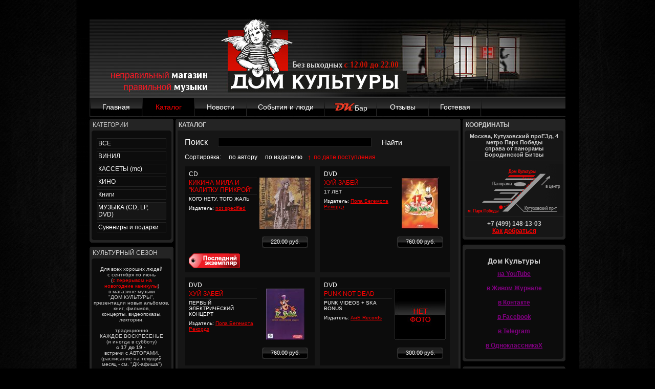

--- FILE ---
content_type: text/html; charset=utf-8
request_url: http://www.domkultury.su/catalog.php?page=21&by=date&order=asc&category_id=5
body_size: 8161
content:
<html>
<head>
<title>Дом Культуры</title>
<link rel="stylesheet" type="text/css" href="master.css" />
<!--[if IE 6]>
  <link href="/ie6.css" rel="stylesheet" type="text/css" />
<![endif]-->
<!--[if IE 7]>
  <link href="/ie7.css" rel="stylesheet" type="text/css" />
<![endif]-->
<meta http-equiv="Content-Type" content="text/html; charset=utf-8">
<script type="text/javascript" src="functions.js"></script>
<!-- Yandex.Metrika counter -->
<script type="text/javascript">
    (function (d, w, c) {
        (w[c] = w[c] || []).push(function() {
            try {
                w.yaCounter44335495 = new Ya.Metrika({
                    id:44335495,
                    clickmap:true,
                    trackLinks:true,
                    accurateTrackBounce:true,
                    webvisor:true,
                    trackHash:true
                });
            } catch(e) { }
        });

        var n = d.getElementsByTagName("script")[0],
            s = d.createElement("script"),
            f = function () { n.parentNode.insertBefore(s, n); };
        s.type = "text/javascript";
        s.async = true;
        s.src = "https://mc.yandex.ru/metrika/watch.js";

        if (w.opera == "[object Opera]") {
            d.addEventListener("DOMContentLoaded", f, false);
        } else { f(); }
    })(document, window, "yandex_metrika_callbacks");
</script>
<noscript><div><img src="https://mc.yandex.ru/watch/44335495" style="position:absolute; left:-9999px;" alt="" /></div></noscript>
<!-- /Yandex.Metrika counter -->
</head>
<body>

<div class="maindiv">
	<div class="header">
		<a href="/" class="Logo"></a>
	</div>
	<div class="menu">
		<div class="menusep"><img src="images/menubutleft.gif"></div>
<div class="menulink"><a href="index.php">Главная</a></div>		
		<div class="menusep"><img src="images/menubutleft.gif"></div>
<div class="menuselected"><a href="catalog.php">Каталог</a></div>		<div class="menusep"><img src="images/menubutleft.gif"></div>
<div class="menulink"><a href="news.php">Новости</a></div>		<div class="menusep"><img src="images/menubutleft.gif"></div>
<div class="menulink" style="width: 150px;"><a href="photos.php">События и люди</a></div>		<div class="menusep"><img src="images/menubutleft.gif"></div>
<div class="menulink"><a href="menu.php"><img src="/images/dk-bar.gif" border=0>Бар</a></div>		<div class="menusep"><img src="images/menubutleft.gif"></div>
<div class="menulink"><a href="reviews.php">Отзывы</a></div><div class="menusep"><img src="images/menubutleft.gif"></div>
<div class="menulink"><a href="guestbook.php">Гостевая</a></div>		<div class="menusep"><img src="images/menubutleft.gif"></div>
	</div><script language="JavaScript" type="text/javascript">
    var requiredMajorVersion = 8;
    var requiredMinorVersion = 0;
    var requiredRevision = 0;
    var jsVersion = 1.0;
</script>
<script language="VBScript" type="text/vbscript">
Function VBGetSwfVer(i)
on error resume next
Dim swControl, swVersion
swVersion = 0
set swControl = CreateObject("ShockwaveFlash.ShockwaveFlash." + CStr(i))
if (IsObject(swControl)) then
swVersion = swControl.GetVariable("$version")
end if
VBGetSwfVer = swVersion
End Function
</script>
<script language="JavaScript1.1" type="text/javascript">
<!-- // Detect Client Browser type
var isIE = (navigator.appVersion.indexOf("MSIE") != -1) ? true : false;
var isWin = (navigator.appVersion.toLowerCase().indexOf("win") != -1) ? true : false;
var isOpera = (navigator.userAgent.indexOf("Opera") != -1) ? true : false;
jsVersion = 1.1;
// JavaScript helper required to detect Flash Player PlugIn version information
function JSGetSwfVer(i){
// NS/Opera version >= 3 check for Flash plugin in plugin array
if (navigator.plugins != null && navigator.plugins.length > 0) {
if (navigator.plugins["Shockwave Flash 2.0"] || navigator.plugins["Shockwave Flash"]) {
var swVer2 = navigator.plugins["Shockwave Flash 2.0"] ? " 2.0" : "";
var flashDescription = navigator.plugins["Shockwave Flash" + swVer2].description;
descArray = flashDescription.split(" ");
tempArrayMajor = descArray[2].split(".");
versionMajor = tempArrayMajor[0];
versionMinor = tempArrayMajor[1];
if ( descArray[3] != "" ) {
tempArrayMinor = descArray[3].split("r");
} else {
tempArrayMinor = descArray[4].split("r");
}
versionRevision = tempArrayMinor[1] > 0 ? tempArrayMinor[1] : 0;
flashVer = versionMajor + "." + versionMinor + "." + versionRevision;
} else {
flashVer = -1;
}
}
// MSN/WebTV 2.6 supports Flash 4
else if (navigator.userAgent.toLowerCase().indexOf("webtv/2.6") != -1) flashVer = 4;
// WebTV 2.5 supports Flash 3
else if (navigator.userAgent.toLowerCase().indexOf("webtv/2.5") != -1) flashVer = 3;
// older WebTV supports Flash 2
else if (navigator.userAgent.toLowerCase().indexOf("webtv") != -1) flashVer = 2;
// Can't detect in all other cases
else {

flashVer = -1;
}
return flashVer;
}
// If called with no parameters this function returns a floating point value
// which should be the version of the Flash Player or 0.0
// ex: Flash Player 7r14 returns 7.14
// If called with reqMajorVer, reqMinorVer, reqRevision returns true if that version or greater is available
function DetectFlashVer(reqMajorVer, reqMinorVer, reqRevision)
{
reqVer = parseFloat(reqMajorVer + "." + reqRevision);
// loop backwards through the versions until we find the newest version
for (i=25;i>0;i--) {
if (isIE && isWin && !isOpera) {
versionStr = VBGetSwfVer(i);
} else {
versionStr = JSGetSwfVer(i);
}
if (versionStr == -1 ) {
return false;
} else if (versionStr != 0) {
if(isIE && isWin && !isOpera) {
tempArray = versionStr.split(" ");
tempString = tempArray[1];
versionArray = tempString .split(",");
} else {
versionArray = versionStr.split(".");
}
versionMajor = versionArray[0];
versionMinor = versionArray[1];
versionRevision = versionArray[2];

versionString = versionMajor + "." + versionRevision; // 7.0r24 == 7.24
versionNum = parseFloat(versionString);
// is the major.revision >= requested major.revision AND the minor version >= requested minor
if ( (versionMajor > reqMajorVer) && (versionNum >= reqVer) ) {
return true;
} else {
return ((versionNum >= reqVer && versionMinor >= reqMinorVer) ? true : false );
}
}
}
return (reqVer ? false : 0.0);
}
// -->
</script>
		<div class="leftcol">
		    <div class="lightbordertop" style="height:5px;"><img src="images/lightcorner7.gif" alt="" width="5" height="5" border="0"></div>
    <div class="lightborderheader">Категории</div>
    <div class="darkborderbg">
        <div class="darkbordertop"><img src="images/darkcorner7.gif" alt="" width="5" height="5" border="0"></div>
        <div id="catalog-menu">
                <div><a class="inactive" href="/catalog.php">ВСЕ</a></div>
                            <div><a class="inactive" href="/catalog.php?category_id=10">ВИНИЛ</a></div>    
                            <div><a class="inactive" href="/catalog.php?category_id=9">КАССЕТЫ (mc)</a></div>    
                            <div><a class="inactive" href="/catalog.php?category_id=8">КИНО</a></div>    
                            <div><a class="inactive" href="/catalog.php?category_id=6">Книги</a></div>    
                            <div><a class="active" href="/catalog.php?category_id=5">МУЗЫКА (CD, LP, DVD)</a></div>    
                            <div><a class="inactive" href="/catalog.php?category_id=7">Сувениры и подарки</a></div>    
                    
        </div>
        <div class="darkborderbottom"><img src="images/darkcorner1.gif" alt="" width="5" height="5" border="0"></div>
    </div>
    <div class="lightborderbottom"><img src="images/lightcorner1.gif" alt="" width="5" height="5" border="0"></div>
    <div style="height: 10px; background-color: #000000;"></div>
																<!-- БЛОК АНОНСЫ -->

<br/>
<div class="lightbordertop" style="height:5px; margin-top:-20px;"><img src="images/lightcorner7.gif" alt="" width="5" height="5" border="0"></div>

	<div class="lightborderheader">Культурный сезон</div>
		<div class="darkborderbg">
			<div class="darkbordertop"><img src="images/darkcorner7.gif" alt="" width="5" height="5" border="0"></div>
<div style="margin:0px 4px 0px 4px;background:#0C0C0C;color:#CCCCCC;font-size:10px;"><p align="center">Для всех хороших людей <br/>
с сентября по июнь <br/>
(<font color="#ff0000">с перерывом на <br/>
новогодние каникулы</font>)<br/>
в магазине музыки <br/>
&quot;ДОМ КУЛЬТУРЫ&quot;, <br/>
презентации новых альбомов, книг, фильмов, <br/>
концерты, видеопоказы, лектории.</p>
<p align="center">традиционно<br/>
КАЖДОЕ ВОСКРЕСЕНЬЕ<br/>
(и иногда в субботу)<br/>
<strong>с 17 до 19</strong> -&nbsp;<br/>
встречи с АВТОРАМИ. <br/>
(расписание&nbsp;на текущий <br/>
месяц - см.&nbsp;&quot;ДК-афиша&quot;)</p>
<p align="center"><strong>ВХОД СВОБОДНЫЙ!</strong><br/>
(при наличии мест <br/>
и за исключением <br/>
специальных <br/>
клубных мероприятий) <br/>
</p>
<h2 align="center"><a href="http://domkultury.su/meetings.php?meetingid=676"><span style="font-weight: bold;"><span style="font-style: italic;">1 февраля&nbsp;<br/>
<br/>
Вова ТЕРЕХ<br/>
(РИВУЩИЕ СТРУНЫ)<br/>
<br/>
Презентация книги "ИZ ПАDВАЛА С ЛЮБОВЬЮ"<br/>
</span></span><span style="font-weight: bold;"><br/>
17:00<br/>
</span></a><br/>
</h2></div>			<div class="darkborderbottom"><img src="images/darkcorner1.gif" alt="" width="5" height="5" border="0"></div>
		</div>
        <div class="lightborderbottom"><img src="images/lightcorner1.gif" alt="" width="5" height="5" border="0"></div>



													<!-- БЛОК ВОСКРЕСНЫЕ ВСТРЕЧИ -->
<div style="height: 10px; background-color: #000000;"></div>
<div class="lightbordertop" style="height:5px;"><img src="images/lightcorner7.gif" alt="" width="5" height="5" border="0"></div>
		<div class="lightborderheader">ДК-афиша</div>
		<div class="darkborderbg">
			<div class="darkbordertop"><img src="images/darkcorner7.gif" alt="" width="5" height="5" border="0"></div>
<div style="padding:4px 6px 1px 6px;">8&nbsp;февраля</div><div style="padding:6px;"><div style="float:left; width:140px;"><a href="meetings.php?meetingid=677" style="font-size:14px;color:#FF0100;">Стас Кондаков, Семён Здесь</a><div><a href="meetings.php?meetingid=677" style="color:#CCCCCC;text-decoration:none;">Презентация фильма «Дети рок-н-ролла»<br/>
17:00</a></div></div><div class="clear"></div></div><div style="clear:both;"><hr style="border:0px;border-top:#222222 1px solid;"></div><div style="padding:4px 6px 1px 6px;">15&nbsp;февраля</div><div style="padding:6px;"><div style="float:left; width:140px;"><a href="meetings.php?meetingid=678" style="font-size:14px;color:#FF0100;">БОСТОНСКОЕ ЧАЕПИТИЕ</a><div><a href="meetings.php?meetingid=678" style="color:#CCCCCC;text-decoration:none;">Презентация книги «Бостонское чаепитие»: азиатский трип шпионов гламура»<br/>
17:00</a></div></div><div class="clear"></div></div><div style="clear:both;"><hr style="border:0px;border-top:#222222 1px solid;"></div><div style="padding:4px 6px 1px 6px;">22&nbsp;февраля</div><div style="padding:6px;"><div style="float:left; width:140px;"><a href="meetings.php?meetingid=679" style="font-size:14px;color:#FF0100;">Виртуально-герметический оркестр СИСТЕМА БЕЗОПАСНОСТИ</a><div><a href="meetings.php?meetingid=679" style="color:#CCCCCC;text-decoration:none;">Новая программа «ТАНКИ и ТЯНКИ»<br/>
17:00</a></div></div><div class="clear"></div></div>			<div class="darkborderbottom"><img src="images/darkcorner1.gif" alt="" width="5" height="5" border="0"></div>
		</div>
		<div class="lightborderfooter"><a href="photos.php">прошедшие встречи</a></div>
		<div class="lightborderbottom"><img src="images/lightcorner1.gif" alt="" width="5" height="5" border="0"></div>
	<div style="height: 10px; background-color: #000000;"></div>
<div class="lightbordertop"><img src="images/lightcorner7.gif" alt="" width="5" height="5" border="0"></div>
    <div class="clear"><img src="images/spacer.gif" alt="" width="4" height="4" border="0"><br></div>
        <div class="lightborderheader">ДК РЕКОМЕНДУЕТ</div>
    <div class="darkborderbg">
      <br />
      <center>
          <a href="http://domkultury.su/catalog.php?search_string=%D0%9C%D0%BD%D0%BE%D0%B3%D0%BE+%D0%BD%D0%B0%D1%81+%D1%82%D1%83%D1%82">
              <img src="photos/pm/3norm.jpg" alt="" width="130" height="117" style="border:#333333 1px solid;">
          </a>
      </center>
      <div style="padding:5px 5px 0px 5px;">
        <a href="http://domkultury.su/catalog.php?search_string=%D0%9C%D0%BD%D0%BE%D0%B3%D0%BE+%D0%BD%D0%B0%D1%81+%D1%82%D1%83%D1%82" style="color:#CCCCCC;"><div align="center"><strong>ИВА НОВА <br/>
&quot;Много нас тут<strong>&quot;</strong><br/>
(CD, 2024, <br/>
ДОМ КУЛЬТУРЫ <br/>
& ГЕОМЕТРИЯ)<br/>
<a href="http://domkultury.su/catalog.php?search_string=%D0%9C%D0%BD%D0%BE%D0%B3%D0%BE+%D0%BD%D0%B0%D1%81+%D1%82%D1%83%D1%82">
<br/>
<em>в&nbsp;продаже</em> <br/>
с <strong>07 декабря 2024</strong></a></div></a>
      </div>
      <div class="darkborderbottom"><img src="images/darkcorner1.gif" alt="" width="5" height="5" border="0"></div>
    </div>
		<div class="clear"><img src="images/spacer.gif" alt="" width="4" height="4" border="0"><br></div>
		<div style="margin:0px 4px 0px 4px;background:#161616;color:#CCCCCC;font-size:12px;">
			<div style="background:#161616 url(images/greycorner9.gif) right top no-repeat;"><img src="images/greycorner7.gif" alt="" width="5" height="5" border="0"></div>
			<div class="dk-bar" style="text-align:right;padding:0px 5px 0px 5px; font-size:16px;"><img src="/images/dk-bar.gif" border=0>Бар</div>
			
			<div style="text-align:right;padding:0px 5px 5px 5px;"><a href="menu.php">Меню</a></div>
		</div>
		<div class="darkborderbg">
			<div style="padding:5px 5px 0px 5px;text-align:right;">Вобла<br>
				100 р.			</div>
			<div class="darkborderbottom"><img src="images/darkcorner1.gif" alt="" width="5" height="5" border="0"></div>
		</div>
<div style="height: 5px; overflow: hidden; background:#242424 url(images/lightcorner3.gif) right top no-repeat;"><img src="images/lightcorner1.gif" alt="" width="5" height="5" border="0"></div>	</div>
  <!-- СРЕДНЯЯ КОЛОНКА -->
	<div class="midcolsmall">
		<div class="midcolbg">
			<div class="lightbordertop"><img src="images/lightcorner7.gif" alt="" width="5" height="5" border="0"></div>
			<div class="lightborderheader">Каталог</div>
			<div style="margin:0px 4px 0px 4px;background:#161616;color:#CCCCCC;font-size:12px;">
				<div style="background-color:#161616;"></div>
				<div style="padding:0px 4px 0px 4px; color: #FFFFFF;">
				<link rel="stylesheet" href="/css/catalog.css"/>
<!--search-->
<form id="search_form" name="search_form" method="GET" action="/catalog.php?page=21&by=date&order=asc&category_id=5">
            <input type="hidden" name="category_id" value="5"/>
        <br/>
    <table cellspacing="0" cellpadding="0" style="margin-left: 10px;">
        <tr>
            <td style="padding-right: 20px;"><span style="color: #FFFFFF;">Поиск</span></td>
            <td><input class="search" type="text" name="search_string" value=""/></td>
            <td style="padding-left: 20px;">
                <table class="price_block" cellspacing="0" cellpadding="0">
                    <tr>
                        <td class="left"></td>
                        <td class="center_p">
                            <a class="search_go" href="javascript: void(0);" onClick="document.getElementById('search_form').submit(); return false;">Найти</a>
                        </td>
                        <td class="right"></td>
                    </tr>
                </table>
            </td>       
        </tr>
    </table>
</form>
            <div class="sort_block">
            <table class="price_block" cellspacing="0" cellpadding="0">
                <tr>
                    <td class="left"></td>
                    <td class="center_p" style="width: 523px;">
                        <table cellspacing="0" cellpadding="0" class="sort_table">
                            <tr>
                                <td>Сортировка:</td>
                                                                    <td class="sort_arrow">
                                                                            </td>
                                    <td style="padding-left: 5px;">
                                        <a style="color: #FFFFFF; text-decoration: none;" 
href="/catalog.php?by=title&order=asc&page=21&category_id=5">по автору</a>
                                    </td>
                                                                    <td class="sort_arrow">
                                                                            </td>
                                    <td style="padding-left: 5px;">
                                        <a style="color: #FFFFFF; text-decoration: none;" 
href="/catalog.php?by=manufactured&order=asc&page=21&category_id=5">по издателю</a>
                                    </td>
                                                                    <td class="sort_arrow">
                                                                                    &uarr;
                                                                            </td>
                                    <td style="padding-left: 5px;">
                                        <a style="color: #FF0000; text-decoration: none;" 
href="/catalog.php?by=date&order=desc&page=21&category_id=5">по дате поступления</a>
                                    </td>
                                                            </tr>
                        </table>
                    </td>
                    <td class="right"></td>
                </tr>
            </table>
        </div>
                    <table cellspacing="10" cellpadding="0" border="0" id="main_catalog_table">
          
            <tr>               <td align="center" valign="top" class="cont">
								<table cellspacing="0" cellpadding="0" border="0" width="100%" id="item">
									<tr>
										<td colspan="2" class="category">CD</td>
									</tr>
									<tr>
										<td valign="top" align="left" class="left">
											<div class="item_title">КИКИНА МИЛА И &quot;КАЛИТКУ ПРИКРОЙ&quot;</div> 
											<div class="item_description">КОГО НЕТУ, ТОГО ЖАЛЬ</div>                           
											<div class="item_publisher">Издатель:&nbsp;<a href="/catalog.php?search_string=not specified">not specified</a></div>
										</td>
										<td valign="top" align="center" class="right">
											<div class="item_images"><img src="/upload/s_B5fDkYVwNa.jpg"/></div>
											<div class="item_price"><div class="l"></div><div class="c">220.00&nbsp;руб.</div><div class="r"></div></div>
										</td>
																		<tr>
										<td colspan="2" class="price_place"><img src="/images/last_item.png"/></td>
									</tr>
																		</tr>
								</table>
              </td>              
                                            
                          <td align="center" valign="top" class="cont">
								<table cellspacing="0" cellpadding="0" border="0" width="100%" id="item">
									<tr>
										<td colspan="2" class="category">DVD</td>
									</tr>
									<tr>
										<td valign="top" align="left" class="left">
											<div class="item_title">ХУЙ ЗАБЕЙ</div> 
											<div class="item_description">17 ЛЕТ</div>                           
											<div class="item_publisher">Издатель:&nbsp;<a href="/catalog.php?search_string=Попа Бегемота Рекордз">Попа Бегемота Рекордз</a></div>
										</td>
										<td valign="top" align="center" class="right">
											<div class="item_images"><img src="/upload/s_Vz2RAdYHeV.jpg"/></div>
											<div class="item_price"><div class="l"></div><div class="c">760.00&nbsp;руб.</div><div class="r"></div></div>
										</td>
																		</tr>
								</table>
              </td>              
              </tr>  
            <tr>               <td align="center" valign="top" class="cont">
								<table cellspacing="0" cellpadding="0" border="0" width="100%" id="item">
									<tr>
										<td colspan="2" class="category">DVD</td>
									</tr>
									<tr>
										<td valign="top" align="left" class="left">
											<div class="item_title">ХУЙ ЗАБЕЙ</div> 
											<div class="item_description">ПЕРВЫЙ ЭЛЕКТРИЧЕСКИЙ КОНЦЕРТ</div>                           
											<div class="item_publisher">Издатель:&nbsp;<a href="/catalog.php?search_string=Попа Бегемота Рекордз">Попа Бегемота Рекордз</a></div>
										</td>
										<td valign="top" align="center" class="right">
											<div class="item_images"><img src="/upload/s_kTL53GB_1w.jpg"/></div>
											<div class="item_price"><div class="l"></div><div class="c">760.00&nbsp;руб.</div><div class="r"></div></div>
										</td>
																		</tr>
								</table>
              </td>              
                                            
                          <td align="center" valign="top" class="cont">
								<table cellspacing="0" cellpadding="0" border="0" width="100%" id="item">
									<tr>
										<td colspan="2" class="category">DVD</td>
									</tr>
									<tr>
										<td valign="top" align="left" class="left">
											<div class="item_title">PUNK NOT DEAD</div> 
											<div class="item_description">PUNK VIDEOS + SKA BONUS</div>                           
											<div class="item_publisher">Издатель:&nbsp;<a href="/catalog.php?search_string=АиБ Records">АиБ Records</a></div>
										</td>
										<td valign="top" align="center" class="right">
											<div class="item_images"><img src="/images/nofoto.jpg"/></div>
											<div class="item_price"><div class="l"></div><div class="c">300.00&nbsp;руб.</div><div class="r"></div></div>
										</td>
																		</tr>
								</table>
              </td>              
              </tr>  
            <tr>               <td align="center" valign="top" class="cont">
								<table cellspacing="0" cellpadding="0" border="0" width="100%" id="item">
									<tr>
										<td colspan="2" class="category">DVD</td>
									</tr>
									<tr>
										<td valign="top" align="left" class="left">
											<div class="item_title">ITEM</div> 
											<div class="item_description">LIVE AT 'ARCTICA' CLUB</div>                           
											<div class="item_publisher">Издатель:&nbsp;<a href="/catalog.php?search_string=ИП Тимохин В.К.">ИП Тимохин В.К.</a></div>
										</td>
										<td valign="top" align="center" class="right">
											<div class="item_images"><img src="/images/nofoto.jpg"/></div>
											<div class="item_price"><div class="l"></div><div class="c">220.00&nbsp;руб.</div><div class="r"></div></div>
										</td>
																		<tr>
										<td colspan="2" class="price_place"><img src="/images/last_item.png"/></td>
									</tr>
																		</tr>
								</table>
              </td>              
                                            
                          <td align="center" valign="top" class="cont">
								<table cellspacing="0" cellpadding="0" border="0" width="100%" id="item">
									<tr>
										<td colspan="2" class="category">CD</td>
									</tr>
									<tr>
										<td valign="top" align="left" class="left">
											<div class="item_title">СБОРНИК</div> 
											<div class="item_description">ИНСТРУМЕНТАЛЬНЫЙ КОКТЕЙЛЬ 3</div>                           
											<div class="item_publisher">Издатель:&nbsp;<a href="/catalog.php?search_string=Мелодия">Мелодия</a></div>
										</td>
										<td valign="top" align="center" class="right">
											<div class="item_images"><img src="/upload/s_k09YTBSc8v.jpg"/></div>
											<div class="item_price"><div class="l"></div><div class="c">260.00&nbsp;руб.</div><div class="r"></div></div>
										</td>
																		<tr>
										<td colspan="2" class="price_place"><img src="/images/last_item.png"/></td>
									</tr>
																		</tr>
								</table>
              </td>              
              </tr>  
            <tr>               <td align="center" valign="top" class="cont">
								<table cellspacing="0" cellpadding="0" border="0" width="100%" id="item">
									<tr>
										<td colspan="2" class="category">CD</td>
									</tr>
									<tr>
										<td valign="top" align="left" class="left">
											<div class="item_title">ГОРОДНИЦКИЙ АЛЕКСАНДР</div> 
											<div class="item_description">GRAND COLLECTION</div>                           
											<div class="item_publisher">Издатель:&nbsp;<a href="/catalog.php?search_string=КВАДРО">КВАДРО</a></div>
										</td>
										<td valign="top" align="center" class="right">
											<div class="item_images"><img src="/images/nofoto.jpg"/></div>
											<div class="item_price"><div class="l"></div><div class="c">260.00&nbsp;руб.</div><div class="r"></div></div>
										</td>
																		<tr>
										<td colspan="2" class="price_place"><img src="/images/last_item.png"/></td>
									</tr>
																		</tr>
								</table>
              </td>              
                                            
                          <td align="center" valign="top" class="cont">
								<table cellspacing="0" cellpadding="0" border="0" width="100%" id="item">
									<tr>
										<td colspan="2" class="category">CD</td>
									</tr>
									<tr>
										<td valign="top" align="left" class="left">
											<div class="item_title">ОРЭРА</div> 
											<div class="item_description">GRAND COLLECTION</div>                           
											<div class="item_publisher">Издатель:&nbsp;<a href="/catalog.php?search_string=Квадро Диск">Квадро Диск</a></div>
										</td>
										<td valign="top" align="center" class="right">
											<div class="item_images"><img src="/images/nofoto.jpg"/></div>
											<div class="item_price"><div class="l"></div><div class="c">260.00&nbsp;руб.</div><div class="r"></div></div>
										</td>
																		<tr>
										<td colspan="2" class="price_place"><img src="/images/last_item.png"/></td>
									</tr>
																		</tr>
								</table>
              </td>              
              </tr>  
            <tr>               <td align="center" valign="top" class="cont">
								<table cellspacing="0" cellpadding="0" border="0" width="100%" id="item">
									<tr>
										<td colspan="2" class="category">CD</td>
									</tr>
									<tr>
										<td valign="top" align="left" class="left">
											<div class="item_title">ШАОВ ТИМУР</div> 
											<div class="item_description">ВЫБЕРИ МЕНЯ!</div>                           
											<div class="item_publisher">Издатель:&nbsp;<a href="/catalog.php?search_string=НИКИТИН">НИКИТИН</a></div>
										</td>
										<td valign="top" align="center" class="right">
											<div class="item_images"><img src="/upload/s_7fA4mFYzMV.jpg"/></div>
											<div class="item_price"><div class="l"></div><div class="c">260.00&nbsp;руб.</div><div class="r"></div></div>
										</td>
																		<tr>
										<td colspan="2" class="price_place"><img src="/images/last_item.png"/></td>
									</tr>
																		</tr>
								</table>
              </td>              
                                            
                          <td align="center" valign="top" class="cont">
								<table cellspacing="0" cellpadding="0" border="0" width="100%" id="item">
									<tr>
										<td colspan="2" class="category">CD</td>
									</tr>
									<tr>
										<td valign="top" align="left" class="left">
											<div class="item_title">СЕВЕР КОМБО</div> 
											<div class="item_description">СЕВЕР КОМБО (ПРОЕКТ С СУРГАНОВОЙ)</div>                           
											<div class="item_publisher">Издатель:&nbsp;<a href="/catalog.php?search_string=НИКИТИН">НИКИТИН</a></div>
										</td>
										<td valign="top" align="center" class="right">
											<div class="item_images"><img src="/images/nofoto.jpg"/></div>
											<div class="item_price"><div class="l"></div><div class="c">260.00&nbsp;руб.</div><div class="r"></div></div>
										</td>
																		<tr>
										<td colspan="2" class="price_place"><img src="/images/last_item.png"/></td>
									</tr>
																		</tr>
								</table>
              </td>              
              </tr>  
            <tr>               <td align="center" valign="top" class="cont">
								<table cellspacing="0" cellpadding="0" border="0" width="100%" id="item">
									<tr>
										<td colspan="2" class="category">CD</td>
									</tr>
									<tr>
										<td valign="top" align="left" class="left">
											<div class="item_title">ЗВЕРИ</div> 
											<div class="item_description">ДАЛЬШЕ (ДЕШЕВЫЙ)</div>                           
											<div class="item_publisher">Издатель:&nbsp;<a href="/catalog.php?search_string=Navigator Records">Navigator Records</a></div>
										</td>
										<td valign="top" align="center" class="right">
											<div class="item_images"><img src="/upload/s__pmwp3wtZW.jpg"/></div>
											<div class="item_price"><div class="l"></div><div class="c">260.00&nbsp;руб.</div><div class="r"></div></div>
										</td>
																		</tr>
								</table>
              </td>              
                                            
                          <td align="center" valign="top" class="cont">
								<table cellspacing="0" cellpadding="0" border="0" width="100%" id="item">
									<tr>
										<td colspan="2" class="category">CD</td>
									</tr>
									<tr>
										<td valign="top" align="left" class="left">
											<div class="item_title">ДОЛИНА ВЕРОНИКА</div> 
											<div class="item_description">ТРИНАДЦАТЬ БРИЛЛИАНТОВ</div>                           
											<div class="item_publisher">Издатель:&nbsp;<a href="/catalog.php?search_string=SoLyd Records">SoLyd Records</a></div>
										</td>
										<td valign="top" align="center" class="right">
											<div class="item_images"><img src="/upload/s_35Ak6_vC97.jpg"/></div>
											<div class="item_price"><div class="l"></div><div class="c">460.00&nbsp;руб.</div><div class="r"></div></div>
										</td>
																		<tr>
										<td colspan="2" class="price_place"><img src="/images/last_item.png"/></td>
									</tr>
																		</tr>
								</table>
              </td>              
              </tr>  
            <tr>               <td align="center" valign="top" class="cont">
								<table cellspacing="0" cellpadding="0" border="0" width="100%" id="item">
									<tr>
										<td colspan="2" class="category">CD</td>
									</tr>
									<tr>
										<td valign="top" align="left" class="left">
											<div class="item_title">ДОЛИНА ВЕРОНИКА</div> 
											<div class="item_description">СТАРЫЕ ФРАНЦУЗСКИЕ СКАЗКИ</div>                           
											<div class="item_publisher">Издатель:&nbsp;<a href="/catalog.php?search_string=SoLyd Records">SoLyd Records</a></div>
										</td>
										<td valign="top" align="center" class="right">
											<div class="item_images"><img src="/upload/s_TCW8z4yaVV.jpg"/></div>
											<div class="item_price"><div class="l"></div><div class="c">460.00&nbsp;руб.</div><div class="r"></div></div>
										</td>
																		<tr>
										<td colspan="2" class="price_place"><img src="/images/last_item.png"/></td>
									</tr>
																		</tr>
								</table>
              </td>              
                                            
                          <td align="center" valign="top" class="cont">
								<table cellspacing="0" cellpadding="0" border="0" width="100%" id="item">
									<tr>
										<td colspan="2" class="category">CD</td>
									</tr>
									<tr>
										<td valign="top" align="left" class="left">
											<div class="item_title">ETHNO CLASSICS</div> 
											<div class="item_description">ХОЖДЕНИЕ ЗА ТРИ МОРЯ - СБОРНИК ЭТНИЧЕСКОЙ МУЗЫКИ</div>                           
											<div class="item_publisher">Издатель:&nbsp;<a href="/catalog.php?search_string=Долина Бартанга">Долина Бартанга</a></div>
										</td>
										<td valign="top" align="center" class="right">
											<div class="item_images"><img src="/upload/s_4L0GKcd7Bz.jpg"/></div>
											<div class="item_price"><div class="l"></div><div class="c">220.00&nbsp;руб.</div><div class="r"></div></div>
										</td>
																		</tr>
								</table>
              </td>              
              </tr>    </table>
        <br clear="all"/>
    <div style="margin: 15px 5px;">
         
        <a style="color:#FFFFFF;" title="Перейти на предыдущую страницу" href="/catalog.php?page=20&by=date&order=asc&category_id=5">Предыдущ.</a>&nbsp;&nbsp;
            <span><a style="color:#FFFFFF;" title="Перейти на первую страницу" href="/catalog.php?page=1&by=date&order=asc&category_id=5">1</a></span>&nbsp;&nbsp;
          
                     
            <span><a style="color:#FFFFFF;" title="Перейти на предыдущие 10 страниц" href="/catalog.php?page=11&by=date&order=asc&category_id=5">...</a></span>&nbsp;&nbsp;
              
                <span style="color:#FF0000; font-weight: bold;">21</span>&nbsp;&nbsp;
              
                <span><a style="color:#FFFFFF;" title="Страница № 22" href="/catalog.php?page=22&by=date&order=asc&category_id=5">22</a></span>&nbsp;&nbsp;
              
                <span><a style="color:#FFFFFF;" title="Страница № 23" href="/catalog.php?page=23&by=date&order=asc&category_id=5">23</a></span>&nbsp;&nbsp;
              
                <span><a style="color:#FFFFFF;" title="Страница № 24" href="/catalog.php?page=24&by=date&order=asc&category_id=5">24</a></span>&nbsp;&nbsp;
              
                <span><a style="color:#FFFFFF;" title="Страница № 25" href="/catalog.php?page=25&by=date&order=asc&category_id=5">25</a></span>&nbsp;&nbsp;
              
                <span><a style="color:#FFFFFF;" title="Страница № 26" href="/catalog.php?page=26&by=date&order=asc&category_id=5">26</a></span>&nbsp;&nbsp;
              
                <span><a style="color:#FFFFFF;" title="Страница № 27" href="/catalog.php?page=27&by=date&order=asc&category_id=5">27</a></span>&nbsp;&nbsp;
              
                <span><a style="color:#FFFFFF;" title="Страница № 28" href="/catalog.php?page=28&by=date&order=asc&category_id=5">28</a></span>&nbsp;&nbsp;
              
                <span><a style="color:#FFFFFF;" title="Страница № 29" href="/catalog.php?page=29&by=date&order=asc&category_id=5">29</a></span>&nbsp;&nbsp;
              
                <span><a style="color:#FFFFFF;" title="Страница № 30" href="/catalog.php?page=30&by=date&order=asc&category_id=5">30</a></span>&nbsp;&nbsp;
             
                <span><a style="color:#FFFFFF;" title="Перейти на следующие 10 страниц" href="/catalog.php?page=31&by=date&order=asc&category_id=5">...</a></span>&nbsp;&nbsp;
            <span><a style="color:#FFFFFF;" title="Перейти на последнюю страницу" href="/catalog.php?page=461&by=date&order=asc&category_id=5">461</a></span>&nbsp;&nbsp;
          
        
        <a style="color:#FFFFFF;" title="Перейти на следующую страницу" href="/catalog.php?page=22&by=date&order=asc&category_id=5">След.</a>
        </div>
				</div>
				<div style="background-color:#161616;"><div style="width:5px; height:5px;"></div></div>
			</div>
			<div class="lightborderbottom"><img src="images/lightcorner1.gif" alt="" width="5" height="5" border="0"></div>
		</div>
	</div>
    
     <!-- ПРАВАЯ КОЛОНКА -->
    
	<div class="rightcol">
	<div class="lightbordertop"><img src="images/lightcorner7.gif" alt="" width="5" height="5" border="0"></div>
<div class="lightborderheader">Координаты</div>
<div style="margin:0px 4px 0px 4px;background:#161616;color:#CCCCCC;font-size:12px;">
  <div class="greybordertop"><img src="images/greycorner7.gif" alt="" width="5" height="5" border="0"></div>
  <div style="font-size:11px;text-align:center;padding:0px 5px 0px 5px;">Москва, Кутузовский проЕЗд, 4<br>метро Парк Победы<br>справа от панорамы Бородинской Битвы</div>
  <div class="clear"><hr style="border:0px;border-top:#222222 1px solid;"></div>
  <a href="page.php?pageid=2"><img src="images/map.gif" alt="" width="193" height="96" border="0"></a><br>
  <div class="clear"><hr style="border:0px;border-top:#222222 1px solid;"></div>
  <div style="text-align:center;padding:0px 5px 0px 5px;">+7 (499) 148-13-03<br><a href="page.php?pageid=2">Как добраться</a></div>
  <div style="background:#161616 url(images/greycorner3.gif) right top no-repeat;"><img src="images/greycorner1.gif" alt="" width="5" height="5" border="0"></div>
</div>      
<div style="height: 5px; overflow: hidden; background:#242424 url(images/lightcorner3.gif) right top no-repeat;"><img src="images/lightcorner1.gif" alt="" width="5" height="5" border="0"></div>  <!-- ФЛЕШКА ПАРТНЕРОВ! -->                                              
 <div style="height: 10px; background-color: #000000;"></div>   
 <div class="lightbordertop"><img src="images/lightcorner7.gif" alt="" width="5" height="5" border="0"></div>    
       <div class="lightborderheader"></div>
		<div class="darkborderbg">
        <div class="darkbordertop"><img src="images/darkcorner7.gif" alt="" width="5" height="5" border="0"></div>
        <center>  <div style="margin: 10px 5px; font-family: VacansiaExtendedC, Arial; font-weight: bold; font-size: 14px;">
    <b>Дом Культуры  </b>
  </div>   
  </font><a href="http://www.youtube.com/user/TheDomKultury/" target="_blank"><font color="#810081"><strong>на YouTube</strong></font></a><font color="#ffffff"> 
<br/><br/>
</font><a href="http://ru-domkultury.livejournal.com//" target="_blank"><font color="#810081"><strong>в Живом Журнале</strong></font></a><font color="#ffffff">
<br/><br/>
</font><a href="http://vkontakte.ru/club28730347" target="_blank"><font color="#810081"><strong>в Контакте</strong></font></a><font color="#ffffff">
<br/><br/>
</font><a href="http://www.facebook.com/pages/%D0%94%D0%9E%D0%9C-%D0%9A%D0%A3%D0%9B%D0%AC%D0%A2%D0%A3%D0%A0%D0%AB/194123123949704?sk=wall" target="_blank"><font color="#810081"><strong>в Facebook</strong></font></a><font color="#ffffff"> 
<br/><br/>
</font><a href="https://t.me/DK_video_chanel//" target="_blank"><font color="#810081"><strong>в Telegram</strong></font></a><font color="#ffffff">
<br/><br/>
</font><a href="https://ok.ru/group54221648691425//" target="_blank"><font color="#810081"><strong>в ОдноклассникаХ</strong></font></a><font color="#ffffff">
<br/><br/></center>
        <div class="darkborderbottom"><img src="images/darkcorner1.gif" alt="" width="5" height="5" border="0"></div>
		</div>
		<div class="lightborderbottom"><img src="images/lightcorner1.gif" alt="" width="5" height="5" border="0"></div>  
                								<!-- ФЛЕШКА ПАРТНЕРОВ - КОНЕЦ -->
<div style="height: 10px; background-color: #000000;"></div>     
          			<div class="lightbordertop"><img src="images/lightcorner7.gif" alt="" width="5" height="5" border="0"></div>
			<div class="lightborderheader">Наши любимые лейблы</div>
			<div class="darkborderbg">
				<div class="darkbordertop"><img src="images/darkcorner7.gif" alt="" width="5" height="5" border="0"></div>
	<div style="margin:10px 0px;text-align:center;"><a target="_blank" href="http://navigatorrecords.ru/"><img src="photos/logos/31.jpg" alt="" border="0"></a></div><div style="margin:10px 0px;text-align:center;"><a target="_blank" href="http://www.bomba.ru/"><img src="photos/logos/50.jpg" alt="" border="0"></a></div><div style="margin:10px 0px;text-align:center;"><a target="_blank" href="http://www.soyuz-music.ru/"><img src="photos/logos/40.jpg" alt="" border="0"></a></div>				<div class="darkborderbottom"><img src="images/darkcorner1.gif" alt="" width="5" height="5" border="0"></div>
			</div>
			<div class="lightborderbottom"><img src="images/lightcorner1.gif" alt="" width="5" height="5" border="0"></div>
			<div style="height: 10px; background-color: #000000;"></div>
				<div class="lightbordertop"><img src="images/lightcorner7.gif" alt="" width="5" height="5" border="0"></div>
			<div class="lightborderheader">наши партнёры</div>
			<div class="darkborderbg">
				<div class="darkbordertop"><img src="images/darkcorner7.gif" alt="" width="5" height="5" border="0"></div>
	<div style="margin:10px 0px;text-align:center;"><a target="_blank" href="http://mofond.ru/"><img src="photos/logos/77.jpg" alt="" border="0"></a></div>				<div class="darkborderbottom"><img src="images/darkcorner1.gif" alt="" width="5" height="5" border="0"></div>
			</div>
			<div class="lightborderbottom"><img src="images/lightcorner1.gif" alt="" width="5" height="5" border="0"></div>
			<div style="height: 10px; background-color: #000000;"></div>
				<div class="lightbordertop"><img src="images/lightcorner7.gif" alt="" width="5" height="5" border="0"></div>
			<div class="lightborderheader">Наши любимые клубы</div>
			<div class="darkborderbg">
				<div class="darkbordertop"><img src="images/darkcorner7.gif" alt="" width="5" height="5" border="0"></div>
	<div style="margin:10px 0px;text-align:center;"><a target="_blank" href="http://www.mezzoforte.ru/"><img src="photos/logos/28.jpg" alt="" border="0"></a></div><div style="margin:10px 0px;text-align:center;"><a target="_blank" href="http://dom12cafe.ru/"><img src="photos/logos/95.jpg" alt="" border="0"></a></div><div style="margin:10px 0px;text-align:center;"><a target="_blank" href="http://www.dom.com.ru/"><img src="photos/logos/94.jpg" alt="" border="0"></a></div>				<div class="darkborderbottom"><img src="images/darkcorner1.gif" alt="" width="5" height="5" border="0"></div>
			</div>
			<div class="lightborderbottom"><img src="images/lightcorner1.gif" alt="" width="5" height="5" border="0"></div>
			<div style="height: 10px; background-color: #000000;"></div>
				<div class="lightbordertop"><img src="images/lightcorner7.gif" alt="" width="5" height="5" border="0"></div>
			<div class="lightborderheader">Наши любимые медиа</div>
			<div class="darkborderbg">
				<div class="darkbordertop"><img src="images/darkcorner7.gif" alt="" width="5" height="5" border="0"></div>
	<div style="margin:10px 0px;text-align:center;"><a target="_blank" href="http://zavtra.ru/"><img src="photos/logos/91.jpg" alt="" border="0"></a></div><div style="margin:10px 0px;text-align:center;"><a target="_blank" href="http://kbanda.ru/"><img src="photos/logos/76.jpg" alt="" border="0"></a></div><div style="margin:10px 0px;text-align:center;"><a target="_blank" href="http://www.intermedia.ru/"><img src="photos/logos/66.jpg" alt="" border="0"></a></div>				<div class="darkborderbottom"><img src="images/darkcorner1.gif" alt="" width="5" height="5" border="0"></div>
			</div>
			<div class="lightborderbottom"><img src="images/lightcorner1.gif" alt="" width="5" height="5" border="0"></div>
			<div style="height: 10px; background-color: #000000;"></div>
				<div class="lightbordertop"><img src="images/lightcorner7.gif" alt="" width="5" height="5" border="0"></div>
			<div class="lightborderheader">Наши друзья</div>
			<div class="darkborderbg">
				<div class="darkbordertop"><img src="images/darkcorner7.gif" alt="" width="5" height="5" border="0"></div>
	<div style="margin:10px 0px;text-align:center;"><a target="_blank" href="http://www.kushnir.ru/"><img src="photos/logos/71.jpg" alt="" border="0"></a></div><div style="margin:10px 0px;text-align:center;"><a target="_blank" href="http://www.hyperionbook.ru/"><img src="photos/logos/70.jpg" alt="" border="0"></a></div><div style="margin:10px 0px;text-align:center;"><a target="_blank" href="http://www.newartstore.ru"><img src="photos/logos/92.jpg" alt="" border="0"></a></div>				<div class="darkborderbottom"><img src="images/darkcorner1.gif" alt="" width="5" height="5" border="0"></div>
			</div>
			<div class="lightborderbottom"><img src="images/lightcorner1.gif" alt="" width="5" height="5" border="0"></div>
			<div style="height: 10px; background-color: #000000;"></div>
	        
	</div>
	<div class="clear"><img src="images/spacer.gif" alt="" width="5" height="5" border="0"><br></div>
	<div class="midcolbg">
		<div class="lightbordertop"><img src="images/lightcorner7.gif" alt="" width="5" height="5" border="0"></div>
		<div class="darkborderbg">
			<div class="darkbordertop"><img src="images/darkcorner7.gif" alt="" width="5" height="5" border="0"></div>
			<div class="pad04">
				<a href="page.php?pageid=1" style="color:#999999;">Сотрудничество</a>
				&nbsp;|&nbsp;
				<a href="page.php?pageid=2" style="color:#999999;">Как добраться</a>
				&nbsp;|&nbsp;
				<a href="page.php?pageid=3" style="color:#999999;">Миссия</a>
                </div>
                <div style="float:right; position:relative; top:-15px;">
                Контакты:  +7 (499) 148-13-03, <img src="/images/dk-mail.jpg" alt="" style="position:relative; top:3px;" />&nbsp;
			</div>
  			
			<div class="darkborderbottom"><img src="images/darkcorner1.gif" alt="" width="5" height="5" border="0"></div>
		</div>
		<div class="lightborderbottom"><img src="images/lightcorner1.gif" alt="" width="5" height="5" border="0"></div>
	</div>
	<div class="clear"><img src="images/spacer.gif" alt="" width="5" height="5" border="0"><br></div>
</body>
</html>


--- FILE ---
content_type: text/css
request_url: http://www.domkultury.su/css/catalog.css
body_size: 1264
content:
    *{
       /* margin: 0; */
        padding: 0;
    }
	#main_catalog_table{
		width: 538px;
		margin: 0;
	}
	#main_catalog_table td.cont{
		padding: 8px;
		vertical-align: top;
		background-color: #0C0C0C;
		width: 50%;
	}
    #delivery_main_catalog_table{
		width: 538px;
        margin: 0;
    }
    
    #delivery_main_catalog_table td.cont{   
		padding: 8px;    
        vertical-align: top; 
		background-color: #0C0C0C;
        width: 50%;  
    }
	/*
    .price_block{
    }
    .price_block td.left{
        height: 22px;
        width: 7px;
        background: url('/images/left_price.gif') no-repeat;
    }
    .price_block td.right{
        height: 22px;
        width: 7px;
        background: url('/images/right_price.gif') no-repeat;
    }
    .price_block td.center_p{
        height: 22px;
        background: url('/images/center_price.gif') left center repeat-x;
        color: #FFFFFF;
        font-size: 11px;      
    }
    .good_block{
        width: 258px;
    }
    .good_block td.top{
        width: 258px;
        height: 3px;
        background: url('/images/top_item.gif') no-repeat;
    }
    .good_block td.bottom{
        width: 258px;
        background: url('/images/bottom_item.gif') no-repeat;
        height: 3px;
    }
    .good_block td.center{
        width: 258px;
        background-color: #0C0C0C;
        color: #FFFFFF;
        padding: 8px 8px;
        vertical-align: top;
    }
    .item_title{
        color: #FF0000;
        font-size: 12px;
        width: 100px;
		word-wrap:break-word;
		//word-break: break-all; 
    }
    .item_description{
        color: #FFFFFF;
        font-size: 12px;
        width: 100px;
		word-wrap:break-word;
		//word-break: break-all; 
    }
    .price_place{
        padding-top: 5px;
        margin-top: 5px;
        border-top: 1px solid #242424;
    }
    .category {
        margin-bottom: 5px;
        padding: 5px 0;
        border-bottom: 1px solid #242424;
    }
    .category a{
        font-size: 12px;
        color: #FFFFFF;
        text-decoration: none;
    }
    .category a:hover{
        font-size: 12px;
        color: #FF0000;
        text-decoration: underline;
    }
	*/
    #catalog-menu{
        margin: 10px; 
        font-size: 12px;       
    }
    #catalog-menu div{
        margin: 5px 0;
    }
    #catalog-menu a.inactive{
        color: #FFFFFF;
        display: block;
        padding: 2px;
        text-decoration: none;
    }
    #catalog-menu a.active{
        color: #FFFFFF;
        display: block;
        padding: 2px;
        text-decoration: none;
        background-color: #161616;
    }
    #catalog-menu a.inactive:hover{
        color: #FFFFFF;
        padding: 2px;
        display: block;
        background-color: #161616;
    }
    #catalog-menu div{
        border: 1px solid #242424;
        text-align: left;
        
    }
    input.search{
    font-size: 14px; 
    width: 300px; 
    background-color: #000000; 
    border: 1px solid #242424; 
    color:#FFFFFF;   
}
a.search_go{
    font-size: 14px; 
    color: #FFFFFF; 
    text-decoration: none;   
}
h2.search_messages{
    margin-left: 10px; 
    margin-top: 20px; 
    font-size: 14px; 
    font-weight: bold;   
}
.sort_block{
    margin-left: 10px; 
    margin-top: 10px; 
    margin-right: 10px;
    
}
.sort_table{
    color: #FFFFFF; 
    font-size: 12px;
}
.sort_arrow{
    padding-left: 10px; 
    font-weight: bold; 
    font-size: 14px; 
    color: #FF0000;
}
.alpha_block{
    margin: 10px;
}
.alpha_block span{
    font-size: 12px; 
    color: #FF0000; 
    font-weight: bold;
}
.alpha_block a{
    font-size: 12px; 
    color: #FFFFFF; 
    font-weight: bold;
    text-decoration: none;
}
.alpha_block a:hover{
    font-size: 12px; 
    color: #FF0000; 
    font-weight: bold;
    text-decoration: none;
}
.alpha_block .second_line{
    margin-top: 5px;
}

/* NEW STYLE */
.good_block{padding:0;margin:0;}
.good_block, .good_block td.top, .good_block td.bottom,{width: 254px;}
.good_block td.top{height: 3px;background: url('/images/top_item.gif') no-repeat;}
.good_block td.bottom{height: 3px;background: url('/images/bottom_item.gif') no-repeat;}
.good_block td.center{height: 100%;background-color: #0C0C0C;color: #FFFFFF;padding: 8px;vertical-align: top;}

table#item{

}

table#item .category{
	background: ;
}
table#item .category{
    font-size: 12px;
    color: #FFFFFF;
    text-decoration: none;
}

table#item .left{
	width: 138px;
}
table#item .right{
	width: 100px;
}

table#item .item_title, .item_description, .item_publisher {width: 133px;overflow: hidden;word-wrap:break-word;}

table#item .item_title{
    color: #FF0000;
    font-size: 12px;
	padding: 2px 0 2px 0;
    border-top: 1px solid #242424;
	background: ;
}
table#item .item_description{
    color: #FFFFFF;
    font-size: 10px;
	padding: 2px 0 2px 0;
    border-top: 1px solid #242424;
	background: ;
}
table#item .item_publisher{
    color: #FFFFFF;
	padding: 5px 0 2px 0;
    font-size: 10px;
	background: ;
}

table#item .item_images{
	background: ;
	padding: 0 0 10px 0;
}

table#item .item_price{
	height: 22px;
	margin: 5px;
}
table#item .item_price .l{
    height: 22px;
    width: 7px;
	float:left;
    background: url('/images/left_price.gif') no-repeat;
}
table#item .item_price .c{
    height: 22px;
    width: 76px;
	//width: 76px;
    color: #FFFFFF;
    font-size: 11px;
    font-weight: normal;
	float:left;
	padding: 4px 0 0 0;
    background: url('/images/center_price.gif') repeat-x top center;
}
table#item .item_price .r{
    height: 22px;
    width: 7px;
	float:right;
    background: url('/images/right_price.gif') no-repeat;
}

table#item .price_place{
	text-aling: left;
	padding: 6px 0 0 0;
	background: ;
}